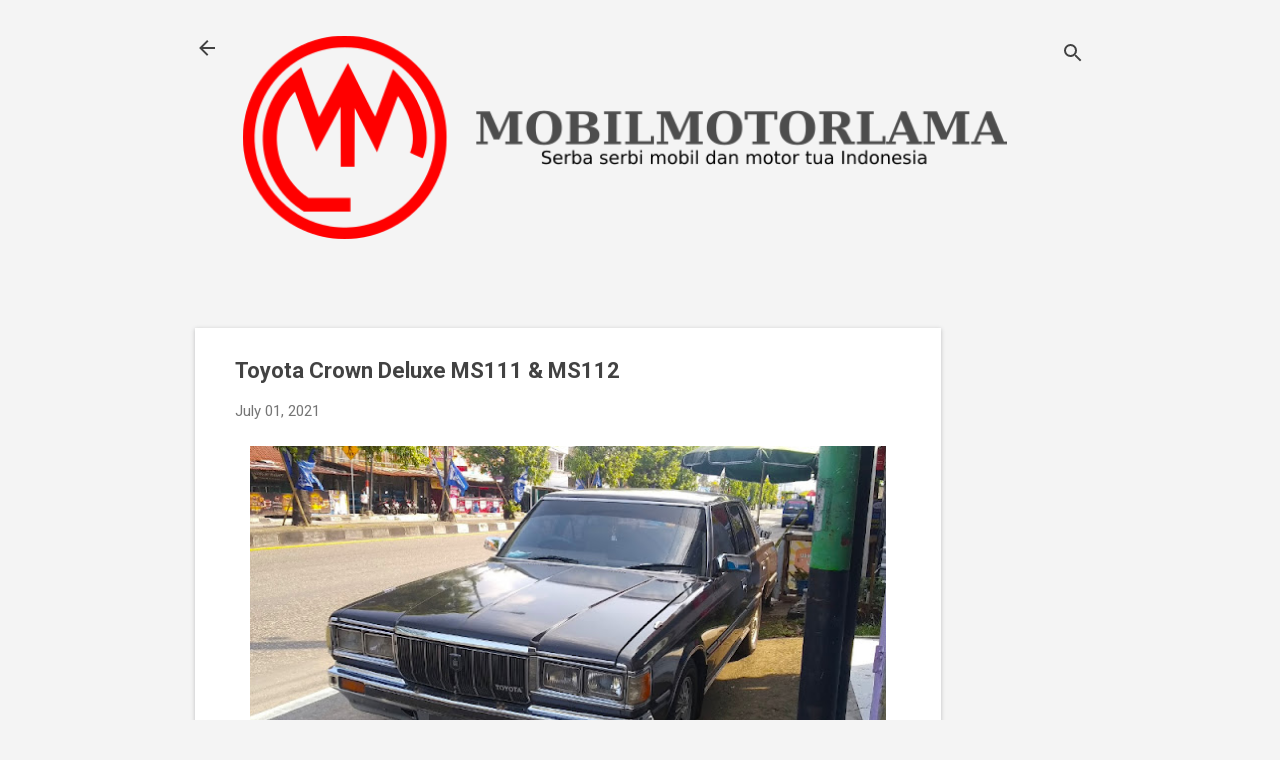

--- FILE ---
content_type: text/html; charset=utf-8
request_url: https://www.google.com/recaptcha/api2/aframe
body_size: 268
content:
<!DOCTYPE HTML><html><head><meta http-equiv="content-type" content="text/html; charset=UTF-8"></head><body><script nonce="jeeLGWqq9BADOiBwZmyvsg">/** Anti-fraud and anti-abuse applications only. See google.com/recaptcha */ try{var clients={'sodar':'https://pagead2.googlesyndication.com/pagead/sodar?'};window.addEventListener("message",function(a){try{if(a.source===window.parent){var b=JSON.parse(a.data);var c=clients[b['id']];if(c){var d=document.createElement('img');d.src=c+b['params']+'&rc='+(localStorage.getItem("rc::a")?sessionStorage.getItem("rc::b"):"");window.document.body.appendChild(d);sessionStorage.setItem("rc::e",parseInt(sessionStorage.getItem("rc::e")||0)+1);localStorage.setItem("rc::h",'1768641543632');}}}catch(b){}});window.parent.postMessage("_grecaptcha_ready", "*");}catch(b){}</script></body></html>

--- FILE ---
content_type: text/javascript; charset=UTF-8
request_url: https://www.mobilmotorlama.com/feeds/posts/default/-/80's?alt=json-in-script&callback=related_results_labels&max-results=3
body_size: 3440
content:
// API callback
related_results_labels({"version":"1.0","encoding":"UTF-8","feed":{"xmlns":"http://www.w3.org/2005/Atom","xmlns$openSearch":"http://a9.com/-/spec/opensearchrss/1.0/","xmlns$blogger":"http://schemas.google.com/blogger/2008","xmlns$georss":"http://www.georss.org/georss","xmlns$gd":"http://schemas.google.com/g/2005","xmlns$thr":"http://purl.org/syndication/thread/1.0","id":{"$t":"tag:blogger.com,1999:blog-5433098243602460898"},"updated":{"$t":"2026-01-16T09:54:29.794+07:00"},"category":[{"term":"Sedan"},{"term":"90's"},{"term":"2000's"},{"term":"80's"},{"term":"70's"},{"term":"60's"},{"term":"Minibus"},{"term":"Pick up"},{"term":"Hatchback"},{"term":"Toyota"},{"term":"50's"},{"term":"Jip"},{"term":"Honda"},{"term":"Sports"},{"term":"Suzuki"},{"term":"Spesial"},{"term":"Sepeda motor"},{"term":"Historis"},{"term":"Mitsubishi"},{"term":"Station Wagon"},{"term":"Underbone"},{"term":"Chevrolet"},{"term":"Daihatsu"},{"term":"Ford"},{"term":"Lain-lain"},{"term":"Mazda"},{"term":"Mercedes-Benz"},{"term":"Holden"},{"term":"Yamaha"},{"term":"40's"},{"term":"Nissan"},{"term":"Fiat"},{"term":"Peugeot"},{"term":"Datsun"},{"term":"Skuter"},{"term":"BMW"},{"term":"Truk"},{"term":"Isuzu"},{"term":"Kei Car"},{"term":"Militer"},{"term":"Trivia"},{"term":"Volkswagen"},{"term":"30's"},{"term":"Citroën"},{"term":"Jeep"},{"term":"Kawasaki"},{"term":"Konsep"},{"term":"Opel"},{"term":"Timor"},{"term":"Dodge"},{"term":"Hyundai"},{"term":"Kia"},{"term":"Modifikasi"},{"term":"Roda 3"},{"term":"Ute"},{"term":"Volvo"},{"term":"Limosin"},{"term":"Morris"},{"term":"Trail"},{"term":"Austin"},{"term":"Binter"},{"term":"City Car"},{"term":"SSangYong"},{"term":"Vespa"},{"term":"Chrysler"},{"term":"Double Cabin"},{"term":"Land Rover"},{"term":"Mobil Baru"},{"term":"Moped"},{"term":"Renault"},{"term":"Bimantara"},{"term":"DKW"},{"term":"Daewoo"},{"term":"GAZ"},{"term":"GMC"},{"term":"Marvia"},{"term":"Porsche"},{"term":"Proton"},{"term":"Vauxhall"},{"term":"van"},{"term":"Alfa Romeo"},{"term":"Audi"},{"term":"Cagiva"},{"term":"Coupe"},{"term":"Crossover"},{"term":"DeSoto"},{"term":"Geely"},{"term":"Harley-Davidson"},{"term":"Hillman"},{"term":"Lambretta"},{"term":"Lexus"},{"term":"Opini"},{"term":"Piaggio"},{"term":"Pontiac"},{"term":"Steyr Puch"},{"term":"Studebaker"},{"term":"Subaru"},{"term":"20's"},{"term":"BSA"},{"term":"Balap"},{"term":"Cara Membuat Mobil"},{"term":"Chery"},{"term":"Fargo"},{"term":"Hudson"},{"term":"Innocenti"},{"term":"International Harvester"},{"term":"Jaguar"},{"term":"Kanzen"},{"term":"Moskvitch"},{"term":"Nash"},{"term":"Plymouth"},{"term":"Samsung"},{"term":"Simca"},{"term":"Skoda"},{"term":"Tata"},{"term":"Traveling"},{"term":"Zündapp"}],"title":{"type":"text","$t":"Mobil Motor Lama"},"subtitle":{"type":"html","$t":"Serba Serbi Mobil dan Motor tua Indonesia"},"link":[{"rel":"http://schemas.google.com/g/2005#feed","type":"application/atom+xml","href":"https:\/\/www.mobilmotorlama.com\/feeds\/posts\/default"},{"rel":"self","type":"application/atom+xml","href":"https:\/\/www.blogger.com\/feeds\/5433098243602460898\/posts\/default\/-\/80%27s?alt=json-in-script\u0026max-results=3"},{"rel":"alternate","type":"text/html","href":"https:\/\/www.mobilmotorlama.com\/search\/label\/80%27s"},{"rel":"hub","href":"http://pubsubhubbub.appspot.com/"},{"rel":"next","type":"application/atom+xml","href":"https:\/\/www.blogger.com\/feeds\/5433098243602460898\/posts\/default\/-\/80%27s\/-\/80%27s?alt=json-in-script\u0026start-index=4\u0026max-results=3"}],"author":[{"name":{"$t":"Charis Alfan"},"uri":{"$t":"http:\/\/www.blogger.com\/profile\/14534654770495583934"},"email":{"$t":"noreply@blogger.com"},"gd$image":{"rel":"http://schemas.google.com/g/2005#thumbnail","width":"32","height":"32","src":"\/\/blogger.googleusercontent.com\/img\/b\/R29vZ2xl\/AVvXsEhSlBH_S4SDNaq3n_p8rF739NyXAf5MjoaQbsbBDLZ_suSYAuVzUZgXeoGRbZ8P06ooOAvtMfQ1vMYU2ioxdOhF2TMDuHFCyqU80z9uDuyRbBRV9FzZBNx95oQZURfSc_4\/s220\/g3271.png"}}],"generator":{"version":"7.00","uri":"http://www.blogger.com","$t":"Blogger"},"openSearch$totalResults":{"$t":"159"},"openSearch$startIndex":{"$t":"1"},"openSearch$itemsPerPage":{"$t":"3"},"entry":[{"id":{"$t":"tag:blogger.com,1999:blog-5433098243602460898.post-8592065539397101113"},"published":{"$t":"2025-10-04T04:24:00.000+07:00"},"updated":{"$t":"2025-10-04T04:24:10.619+07:00"},"category":[{"scheme":"http://www.blogger.com/atom/ns#","term":"80's"},{"scheme":"http://www.blogger.com/atom/ns#","term":"90's"},{"scheme":"http://www.blogger.com/atom/ns#","term":"Lexus"},{"scheme":"http://www.blogger.com/atom/ns#","term":"Sedan"},{"scheme":"http://www.blogger.com/atom/ns#","term":"Toyota"}],"title":{"type":"text","$t":"Lexus LS400 UCF10"},"content":{"type":"html","$t":"\u003Cp\u003E\u003C\/p\u003E\u003Cdiv class=\"separator\" style=\"clear: both; text-align: center;\"\u003E\u003Ca href=\"https:\/\/blogger.googleusercontent.com\/img\/b\/R29vZ2xl\/AVvXsEiSy-O2BxSTVM-BXTGF_ZPj5GEdCTj8Px9a_3KNH1oexlIS9WcEFznmkzm7-K1RxB7_m2K6MND5Gus-08Ytmmbhgj9DzUoMl-6NJnUCsbjx-oWRnjT6RUpgGA7d9dLsfwjUrlFomvPGRbRnsXMXtLFSp4lQuCSeApvMNV28_qyIReMy38bex1UEZ3F18DA\/s800\/lexus%20ls400%20pertama.jpg\" imageanchor=\"1\" style=\"margin-left: 1em; margin-right: 1em;\"\u003E\u003Cimg alt=\"Lexus LS400 UCF10 Indonesia\" border=\"0\" data-original-height=\"450\" data-original-width=\"800\" height=\"360\" src=\"https:\/\/blogger.googleusercontent.com\/img\/b\/R29vZ2xl\/AVvXsEiSy-O2BxSTVM-BXTGF_ZPj5GEdCTj8Px9a_3KNH1oexlIS9WcEFznmkzm7-K1RxB7_m2K6MND5Gus-08Ytmmbhgj9DzUoMl-6NJnUCsbjx-oWRnjT6RUpgGA7d9dLsfwjUrlFomvPGRbRnsXMXtLFSp4lQuCSeApvMNV28_qyIReMy38bex1UEZ3F18DA\/w640-h360\/lexus%20ls400%20pertama.jpg\" title=\"Lexus LS400 UCF10 Indonesia\" width=\"640\"\u003E\u003C\/a\u003E\u003C\/div\u003E\u003Cbr\u003EPada tahun 1983, Toyota memulai project pengembangan mobil baru yang diberi kode nama \u0026quot;Project F1\u0026quot;.  Tujuannya, untuk membuat mobil mewah yang bisa bersaing dengan apa yang ditawarkan Mercedes-Benz S-Class, BMW seri 7, Jaguar XJ sampai Cadillac DeVille. Demi mewujudkannya. Toyota tidak membatasi engineernya untuk berkreasi menciptakan mobil baru tersebut. Akhirnya pada tahun 1989 dengan bantuan 1400 insinyur, 60 desainer, 2300 teknisi menghasilkan 450 unit mobil prototype, 900 unit prototype mesin dalam waktu 6 tahun dan memakan biaya 1 milyar dollar Amerika saat itu, tercipta Lexus LS400 alias Toyota Celsior XF10.\u003Cp\u003E\u003C\/p\u003E\u003Cp\u003E\u003Cspan\u003E\u003C\/span\u003E\u003C\/p\u003E\u003Ca href=\"https:\/\/www.mobilmotorlama.com\/2025\/10\/lexus-ls400-ucf10.html#more\"\u003EBaca Lebih Lanjut... »\u003C\/a\u003E"},"link":[{"rel":"replies","type":"application/atom+xml","href":"https:\/\/www.mobilmotorlama.com\/feeds\/8592065539397101113\/comments\/default","title":"Post Comments"},{"rel":"replies","type":"text/html","href":"https:\/\/www.mobilmotorlama.com\/2025\/10\/lexus-ls400-ucf10.html#comment-form","title":"0 Comments"},{"rel":"edit","type":"application/atom+xml","href":"https:\/\/www.blogger.com\/feeds\/5433098243602460898\/posts\/default\/8592065539397101113"},{"rel":"self","type":"application/atom+xml","href":"https:\/\/www.blogger.com\/feeds\/5433098243602460898\/posts\/default\/8592065539397101113"},{"rel":"alternate","type":"text/html","href":"https:\/\/www.mobilmotorlama.com\/2025\/10\/lexus-ls400-ucf10.html","title":"Lexus LS400 UCF10"}],"author":[{"name":{"$t":"Charis Alfan"},"uri":{"$t":"http:\/\/www.blogger.com\/profile\/14534654770495583934"},"email":{"$t":"noreply@blogger.com"},"gd$image":{"rel":"http://schemas.google.com/g/2005#thumbnail","width":"32","height":"32","src":"\/\/blogger.googleusercontent.com\/img\/b\/R29vZ2xl\/AVvXsEhSlBH_S4SDNaq3n_p8rF739NyXAf5MjoaQbsbBDLZ_suSYAuVzUZgXeoGRbZ8P06ooOAvtMfQ1vMYU2ioxdOhF2TMDuHFCyqU80z9uDuyRbBRV9FzZBNx95oQZURfSc_4\/s220\/g3271.png"}}],"media$thumbnail":{"xmlns$media":"http://search.yahoo.com/mrss/","url":"https:\/\/blogger.googleusercontent.com\/img\/b\/R29vZ2xl\/AVvXsEiSy-O2BxSTVM-BXTGF_ZPj5GEdCTj8Px9a_3KNH1oexlIS9WcEFznmkzm7-K1RxB7_m2K6MND5Gus-08Ytmmbhgj9DzUoMl-6NJnUCsbjx-oWRnjT6RUpgGA7d9dLsfwjUrlFomvPGRbRnsXMXtLFSp4lQuCSeApvMNV28_qyIReMy38bex1UEZ3F18DA\/s72-w640-h360-c\/lexus%20ls400%20pertama.jpg","height":"72","width":"72"},"thr$total":{"$t":"0"}},{"id":{"$t":"tag:blogger.com,1999:blog-5433098243602460898.post-4283595703950962148"},"published":{"$t":"2025-09-29T10:37:00.003+07:00"},"updated":{"$t":"2025-09-29T10:37:39.289+07:00"},"category":[{"scheme":"http://www.blogger.com/atom/ns#","term":"80's"},{"scheme":"http://www.blogger.com/atom/ns#","term":"Sepeda motor"},{"scheme":"http://www.blogger.com/atom/ns#","term":"Yamaha"}],"title":{"type":"text","$t":"Yamaha RX-K"},"content":{"type":"html","$t":"\u003Cp\u003E\u003C\/p\u003E\u003Cdiv class=\"separator\" style=\"clear: both; text-align: center;\"\u003E\u003Ca href=\"https:\/\/blogger.googleusercontent.com\/img\/b\/R29vZ2xl\/AVvXsEgdWk9-j8OCNjlbEM0ZM_X2rKRNuw5uMYeMncX0rSfN1znNAMRQKGA0_5XbV-DuqoS3gbuSXS7JnPWOqyTsVFMZEGckYDCTZarBU4mEx46MY2cFGxCjN30bOFZnfdjilzyMhaDSDkCS5hWFrvkBvLpWrWVlkDloLX_fwC_zNZJl9Lnu2pcF-Qqw06phHt4\/s800\/Yamaha%20rx%20k.jpg\" imageanchor=\"1\" style=\"margin-left: 1em; margin-right: 1em;\"\u003E\u003Cimg alt=\"Yamaha RX-K\" border=\"0\" data-original-height=\"450\" data-original-width=\"800\" height=\"360\" src=\"https:\/\/blogger.googleusercontent.com\/img\/b\/R29vZ2xl\/AVvXsEgdWk9-j8OCNjlbEM0ZM_X2rKRNuw5uMYeMncX0rSfN1znNAMRQKGA0_5XbV-DuqoS3gbuSXS7JnPWOqyTsVFMZEGckYDCTZarBU4mEx46MY2cFGxCjN30bOFZnfdjilzyMhaDSDkCS5hWFrvkBvLpWrWVlkDloLX_fwC_zNZJl9Lnu2pcF-Qqw06phHt4\/w640-h360\/Yamaha%20rx%20k.jpg\" title=\"Yamaha RX-K\" width=\"640\"\u003E\u003C\/a\u003E\u003C\/div\u003E\u003Cbr\u003EMelanjutkan generasi Yamaha RX125 1 silinder, pada tahun 1980 Yamaha Motor Indonesia mulai memperkenalkan generasi baru pengganti RX125 dengan Yamaha RX-K. Motor ini diposisikan sebagai motor Yamaha yang lebih mewah menemani Yamaha RX-S yang lebih murah. Kelak Yamaha RX-K ini berevolusi menjadi Yamaha RX-King.\u003Cp\u003E\u003C\/p\u003E\u003Cp\u003E\u003Cspan\u003E\u003C\/span\u003E\u003C\/p\u003E\u003Ca href=\"https:\/\/www.mobilmotorlama.com\/2025\/09\/yamaha-rx-k.html#more\"\u003EBaca Lebih Lanjut... »\u003C\/a\u003E"},"link":[{"rel":"replies","type":"application/atom+xml","href":"https:\/\/www.mobilmotorlama.com\/feeds\/4283595703950962148\/comments\/default","title":"Post Comments"},{"rel":"replies","type":"text/html","href":"https:\/\/www.mobilmotorlama.com\/2025\/09\/yamaha-rx-k.html#comment-form","title":"0 Comments"},{"rel":"edit","type":"application/atom+xml","href":"https:\/\/www.blogger.com\/feeds\/5433098243602460898\/posts\/default\/4283595703950962148"},{"rel":"self","type":"application/atom+xml","href":"https:\/\/www.blogger.com\/feeds\/5433098243602460898\/posts\/default\/4283595703950962148"},{"rel":"alternate","type":"text/html","href":"https:\/\/www.mobilmotorlama.com\/2025\/09\/yamaha-rx-k.html","title":"Yamaha RX-K"}],"author":[{"name":{"$t":"Charis Alfan"},"uri":{"$t":"http:\/\/www.blogger.com\/profile\/14534654770495583934"},"email":{"$t":"noreply@blogger.com"},"gd$image":{"rel":"http://schemas.google.com/g/2005#thumbnail","width":"32","height":"32","src":"\/\/blogger.googleusercontent.com\/img\/b\/R29vZ2xl\/AVvXsEhSlBH_S4SDNaq3n_p8rF739NyXAf5MjoaQbsbBDLZ_suSYAuVzUZgXeoGRbZ8P06ooOAvtMfQ1vMYU2ioxdOhF2TMDuHFCyqU80z9uDuyRbBRV9FzZBNx95oQZURfSc_4\/s220\/g3271.png"}}],"media$thumbnail":{"xmlns$media":"http://search.yahoo.com/mrss/","url":"https:\/\/blogger.googleusercontent.com\/img\/b\/R29vZ2xl\/AVvXsEgdWk9-j8OCNjlbEM0ZM_X2rKRNuw5uMYeMncX0rSfN1znNAMRQKGA0_5XbV-DuqoS3gbuSXS7JnPWOqyTsVFMZEGckYDCTZarBU4mEx46MY2cFGxCjN30bOFZnfdjilzyMhaDSDkCS5hWFrvkBvLpWrWVlkDloLX_fwC_zNZJl9Lnu2pcF-Qqw06phHt4\/s72-w640-h360-c\/Yamaha%20rx%20k.jpg","height":"72","width":"72"},"thr$total":{"$t":"0"}},{"id":{"$t":"tag:blogger.com,1999:blog-5433098243602460898.post-5661174431362847156"},"published":{"$t":"2025-08-21T14:33:00.003+07:00"},"updated":{"$t":"2025-08-21T14:33:43.349+07:00"},"category":[{"scheme":"http://www.blogger.com/atom/ns#","term":"80's"},{"scheme":"http://www.blogger.com/atom/ns#","term":"Mitsubishi"},{"scheme":"http://www.blogger.com/atom/ns#","term":"Sedan"}],"title":{"type":"text","$t":"Mitsubishi Galant Sigma A160"},"content":{"type":"html","$t":"\u003Cp\u003E\u003C\/p\u003E\u003Cdiv class=\"separator\" style=\"clear: both; text-align: center;\"\u003E\u003Ca href=\"https:\/\/blogger.googleusercontent.com\/img\/b\/R29vZ2xl\/AVvXsEi-EULSJa5hZFbF_-onAgfoqhH19NFh8RD8uq7yH0Wk8XU4AS1O-B7uilU-s4a9KYaozHTnRZv8dxu1Q2_r5Xg5teoFTi17VCbX_T9ddgKfNJVvS9TNTXfxeXqY-V9LYTmaLPyAWgkh9vIctZMp_XW54kQwrTutMeubaMPJUWITU65VYE3jej6eaj6RjYY\/s800\/galant%20sigma%20gen%202.jpg\" imageanchor=\"1\" style=\"margin-left: 1em; margin-right: 1em;\"\u003E\u003Cimg alt=\"Mitsubishi Galant Sigma gen 2\" border=\"0\" data-original-height=\"450\" data-original-width=\"800\" height=\"360\" src=\"https:\/\/blogger.googleusercontent.com\/img\/b\/R29vZ2xl\/AVvXsEi-EULSJa5hZFbF_-onAgfoqhH19NFh8RD8uq7yH0Wk8XU4AS1O-B7uilU-s4a9KYaozHTnRZv8dxu1Q2_r5Xg5teoFTi17VCbX_T9ddgKfNJVvS9TNTXfxeXqY-V9LYTmaLPyAWgkh9vIctZMp_XW54kQwrTutMeubaMPJUWITU65VYE3jej6eaj6RjYY\/w640-h360\/galant%20sigma%20gen%202.jpg\" title=\"Mitsubishi Galant Sigma gen 2\" width=\"640\"\u003E\u003C\/a\u003E\u003C\/div\u003E\u003Cbr\u003EAda pepatah \u0026quot;\u003Cspan data-huuid=\"13843606917064749016\"\u003E\u003Cspan\u003Eif it ain\u0026#39;t broke, don\u0026#39;t fix it\u0026quot; yang artinya kalau sesuatu tidak rusak, tidak usah diperbaiki. Mitsubishi mungkin sangat terinspirasi dengan istilah ini sehingga pada tahun 1980, Mitsubishi Galant memasuki generasi keempat yang mana secara garis besar desainnya tidak jauh berbeda dengan \u003Ca href=\"https:\/\/www.mobilmotorlama.com\/2016\/04\/mitsubishi-galant-sigma-a121-a131.html\" target=\"_blank\"\u003EGalant Sigma generasi sebelumnya\u003C\/a\u003E meskipun secara garis besar termasuk ukurannya berbeda jauh. Galant Sigma yang menjadi generasi 4 dari lini Mitsubishi Galant ini pertama hadir di Indonesia pada tahun 1981 dengan kode sasis A160.\u003C\/span\u003E\u003C\/span\u003E\u003Cp\u003E\u003C\/p\u003E\u003Cp\u003E\u003Cspan data-huuid=\"13843606917064749016\"\u003E\u003Cspan\u003E\u003Cspan\u003E\u003C\/span\u003E\u003C\/span\u003E\u003C\/span\u003E\u003C\/p\u003E\u003Ca href=\"https:\/\/www.mobilmotorlama.com\/2025\/08\/mitsubishi-galant-sigma-a160.html#more\"\u003EBaca Lebih Lanjut... »\u003C\/a\u003E"},"link":[{"rel":"replies","type":"application/atom+xml","href":"https:\/\/www.mobilmotorlama.com\/feeds\/5661174431362847156\/comments\/default","title":"Post Comments"},{"rel":"replies","type":"text/html","href":"https:\/\/www.mobilmotorlama.com\/2025\/08\/mitsubishi-galant-sigma-a160.html#comment-form","title":"0 Comments"},{"rel":"edit","type":"application/atom+xml","href":"https:\/\/www.blogger.com\/feeds\/5433098243602460898\/posts\/default\/5661174431362847156"},{"rel":"self","type":"application/atom+xml","href":"https:\/\/www.blogger.com\/feeds\/5433098243602460898\/posts\/default\/5661174431362847156"},{"rel":"alternate","type":"text/html","href":"https:\/\/www.mobilmotorlama.com\/2025\/08\/mitsubishi-galant-sigma-a160.html","title":"Mitsubishi Galant Sigma A160"}],"author":[{"name":{"$t":"Charis Alfan"},"uri":{"$t":"http:\/\/www.blogger.com\/profile\/14534654770495583934"},"email":{"$t":"noreply@blogger.com"},"gd$image":{"rel":"http://schemas.google.com/g/2005#thumbnail","width":"32","height":"32","src":"\/\/blogger.googleusercontent.com\/img\/b\/R29vZ2xl\/AVvXsEhSlBH_S4SDNaq3n_p8rF739NyXAf5MjoaQbsbBDLZ_suSYAuVzUZgXeoGRbZ8P06ooOAvtMfQ1vMYU2ioxdOhF2TMDuHFCyqU80z9uDuyRbBRV9FzZBNx95oQZURfSc_4\/s220\/g3271.png"}}],"media$thumbnail":{"xmlns$media":"http://search.yahoo.com/mrss/","url":"https:\/\/blogger.googleusercontent.com\/img\/b\/R29vZ2xl\/AVvXsEi-EULSJa5hZFbF_-onAgfoqhH19NFh8RD8uq7yH0Wk8XU4AS1O-B7uilU-s4a9KYaozHTnRZv8dxu1Q2_r5Xg5teoFTi17VCbX_T9ddgKfNJVvS9TNTXfxeXqY-V9LYTmaLPyAWgkh9vIctZMp_XW54kQwrTutMeubaMPJUWITU65VYE3jej6eaj6RjYY\/s72-w640-h360-c\/galant%20sigma%20gen%202.jpg","height":"72","width":"72"},"thr$total":{"$t":"0"}}]}});

--- FILE ---
content_type: text/javascript; charset=UTF-8
request_url: https://www.mobilmotorlama.com/feeds/posts/default/-/Toyota?alt=json-in-script&callback=related_results_labels&max-results=3
body_size: 3531
content:
// API callback
related_results_labels({"version":"1.0","encoding":"UTF-8","feed":{"xmlns":"http://www.w3.org/2005/Atom","xmlns$openSearch":"http://a9.com/-/spec/opensearchrss/1.0/","xmlns$blogger":"http://schemas.google.com/blogger/2008","xmlns$georss":"http://www.georss.org/georss","xmlns$gd":"http://schemas.google.com/g/2005","xmlns$thr":"http://purl.org/syndication/thread/1.0","id":{"$t":"tag:blogger.com,1999:blog-5433098243602460898"},"updated":{"$t":"2026-01-16T09:54:29.794+07:00"},"category":[{"term":"Sedan"},{"term":"90's"},{"term":"2000's"},{"term":"80's"},{"term":"70's"},{"term":"60's"},{"term":"Minibus"},{"term":"Pick up"},{"term":"Hatchback"},{"term":"Toyota"},{"term":"50's"},{"term":"Jip"},{"term":"Honda"},{"term":"Sports"},{"term":"Suzuki"},{"term":"Spesial"},{"term":"Sepeda motor"},{"term":"Historis"},{"term":"Mitsubishi"},{"term":"Station Wagon"},{"term":"Underbone"},{"term":"Chevrolet"},{"term":"Daihatsu"},{"term":"Ford"},{"term":"Lain-lain"},{"term":"Mazda"},{"term":"Mercedes-Benz"},{"term":"Holden"},{"term":"Yamaha"},{"term":"40's"},{"term":"Nissan"},{"term":"Fiat"},{"term":"Peugeot"},{"term":"Datsun"},{"term":"Skuter"},{"term":"BMW"},{"term":"Truk"},{"term":"Isuzu"},{"term":"Kei Car"},{"term":"Militer"},{"term":"Trivia"},{"term":"Volkswagen"},{"term":"30's"},{"term":"Citroën"},{"term":"Jeep"},{"term":"Kawasaki"},{"term":"Konsep"},{"term":"Opel"},{"term":"Timor"},{"term":"Dodge"},{"term":"Hyundai"},{"term":"Kia"},{"term":"Modifikasi"},{"term":"Roda 3"},{"term":"Ute"},{"term":"Volvo"},{"term":"Limosin"},{"term":"Morris"},{"term":"Trail"},{"term":"Austin"},{"term":"Binter"},{"term":"City Car"},{"term":"SSangYong"},{"term":"Vespa"},{"term":"Chrysler"},{"term":"Double Cabin"},{"term":"Land Rover"},{"term":"Mobil Baru"},{"term":"Moped"},{"term":"Renault"},{"term":"Bimantara"},{"term":"DKW"},{"term":"Daewoo"},{"term":"GAZ"},{"term":"GMC"},{"term":"Marvia"},{"term":"Porsche"},{"term":"Proton"},{"term":"Vauxhall"},{"term":"van"},{"term":"Alfa Romeo"},{"term":"Audi"},{"term":"Cagiva"},{"term":"Coupe"},{"term":"Crossover"},{"term":"DeSoto"},{"term":"Geely"},{"term":"Harley-Davidson"},{"term":"Hillman"},{"term":"Lambretta"},{"term":"Lexus"},{"term":"Opini"},{"term":"Piaggio"},{"term":"Pontiac"},{"term":"Steyr Puch"},{"term":"Studebaker"},{"term":"Subaru"},{"term":"20's"},{"term":"BSA"},{"term":"Balap"},{"term":"Cara Membuat Mobil"},{"term":"Chery"},{"term":"Fargo"},{"term":"Hudson"},{"term":"Innocenti"},{"term":"International Harvester"},{"term":"Jaguar"},{"term":"Kanzen"},{"term":"Moskvitch"},{"term":"Nash"},{"term":"Plymouth"},{"term":"Samsung"},{"term":"Simca"},{"term":"Skoda"},{"term":"Tata"},{"term":"Traveling"},{"term":"Zündapp"}],"title":{"type":"text","$t":"Mobil Motor Lama"},"subtitle":{"type":"html","$t":"Serba Serbi Mobil dan Motor tua Indonesia"},"link":[{"rel":"http://schemas.google.com/g/2005#feed","type":"application/atom+xml","href":"https:\/\/www.mobilmotorlama.com\/feeds\/posts\/default"},{"rel":"self","type":"application/atom+xml","href":"https:\/\/www.blogger.com\/feeds\/5433098243602460898\/posts\/default\/-\/Toyota?alt=json-in-script\u0026max-results=3"},{"rel":"alternate","type":"text/html","href":"https:\/\/www.mobilmotorlama.com\/search\/label\/Toyota"},{"rel":"hub","href":"http://pubsubhubbub.appspot.com/"},{"rel":"next","type":"application/atom+xml","href":"https:\/\/www.blogger.com\/feeds\/5433098243602460898\/posts\/default\/-\/Toyota\/-\/Toyota?alt=json-in-script\u0026start-index=4\u0026max-results=3"}],"author":[{"name":{"$t":"Charis Alfan"},"uri":{"$t":"http:\/\/www.blogger.com\/profile\/14534654770495583934"},"email":{"$t":"noreply@blogger.com"},"gd$image":{"rel":"http://schemas.google.com/g/2005#thumbnail","width":"32","height":"32","src":"\/\/blogger.googleusercontent.com\/img\/b\/R29vZ2xl\/AVvXsEhSlBH_S4SDNaq3n_p8rF739NyXAf5MjoaQbsbBDLZ_suSYAuVzUZgXeoGRbZ8P06ooOAvtMfQ1vMYU2ioxdOhF2TMDuHFCyqU80z9uDuyRbBRV9FzZBNx95oQZURfSc_4\/s220\/g3271.png"}}],"generator":{"version":"7.00","uri":"http://www.blogger.com","$t":"Blogger"},"openSearch$totalResults":{"$t":"62"},"openSearch$startIndex":{"$t":"1"},"openSearch$itemsPerPage":{"$t":"3"},"entry":[{"id":{"$t":"tag:blogger.com,1999:blog-5433098243602460898.post-2021455793131581142"},"published":{"$t":"2025-12-17T22:16:00.001+07:00"},"updated":{"$t":"2025-12-17T22:16:14.368+07:00"},"category":[{"scheme":"http://www.blogger.com/atom/ns#","term":"60's"},{"scheme":"http://www.blogger.com/atom/ns#","term":"Sports"},{"scheme":"http://www.blogger.com/atom/ns#","term":"Toyota"}],"title":{"type":"text","$t":"Toyota 2000GT MF10"},"content":{"type":"html","$t":"\u003Cp\u003E\u003C\/p\u003E\u003Cdiv class=\"separator\" style=\"clear: both; text-align: center;\"\u003E\u003Ca href=\"https:\/\/blogger.googleusercontent.com\/img\/b\/R29vZ2xl\/AVvXsEghfyg3Az2NclifMyIwp8aU-9DV-NcyEUtEEUReTgs4Nm9CzZad-qgmYinIZIt6ysMdiKMr8FPVuQ0BB__Wp1Y_3Te1DV-ZdXfFHIlnxtJn147mr6Ywzb_wsNuMvqrHy7YRds-zd6lZakNxzXsbaapbacvB__wCD6n2ePlO1tL61_1o-EzkUuBPVVc4_UA\/s800\/toyota%202000gt%20tuksedo%20studio%20depan.jpg\" imageanchor=\"1\" style=\"margin-left: 1em; margin-right: 1em;\"\u003E\u003Cimg alt=\"Toyota 2000GT MF10 depan\" border=\"0\" data-original-height=\"450\" data-original-width=\"800\" height=\"360\" src=\"https:\/\/blogger.googleusercontent.com\/img\/b\/R29vZ2xl\/AVvXsEghfyg3Az2NclifMyIwp8aU-9DV-NcyEUtEEUReTgs4Nm9CzZad-qgmYinIZIt6ysMdiKMr8FPVuQ0BB__Wp1Y_3Te1DV-ZdXfFHIlnxtJn147mr6Ywzb_wsNuMvqrHy7YRds-zd6lZakNxzXsbaapbacvB__wCD6n2ePlO1tL61_1o-EzkUuBPVVc4_UA\/w640-h360\/toyota%202000gt%20tuksedo%20studio%20depan.jpg\" title=\"Toyota 2000GT MF10 depan\" width=\"640\"\u003E\u003C\/a\u003E\u003C\/div\u003E\u003Cbr\u003ESaat ini Toyota dikenal sebagai pembuat mobil palugada (apa lu mau gua ada) mulai dari mobil perkotaan ekonomis seperti Toyota Agya sampai mobil sport seperti Toyota Supra. Mobil sport Toyota juga memiliki nama dengan reputasinya yang cukup bagus baik di sirkuit maupun jalanan. Meski begitu, pada tahun 60an Toyota masih bukan siapa-siapa. Untuk mendongkrak image perusahaan, Toyota kemudian bekerja sama dengan Yamaha untuk membangun supercar pertama mereka dengan Toyota 2000GT.\u003Cp\u003E\u003C\/p\u003E\u003Cp\u003E\u003Cspan\u003E\u003C\/span\u003E\u003C\/p\u003E\u003Ca href=\"https:\/\/www.mobilmotorlama.com\/2025\/12\/toyota-2000gt-mf10.html#more\"\u003EBaca Lebih Lanjut... »\u003C\/a\u003E"},"link":[{"rel":"replies","type":"application/atom+xml","href":"https:\/\/www.mobilmotorlama.com\/feeds\/2021455793131581142\/comments\/default","title":"Post Comments"},{"rel":"replies","type":"text/html","href":"https:\/\/www.mobilmotorlama.com\/2025\/12\/toyota-2000gt-mf10.html#comment-form","title":"0 Comments"},{"rel":"edit","type":"application/atom+xml","href":"https:\/\/www.blogger.com\/feeds\/5433098243602460898\/posts\/default\/2021455793131581142"},{"rel":"self","type":"application/atom+xml","href":"https:\/\/www.blogger.com\/feeds\/5433098243602460898\/posts\/default\/2021455793131581142"},{"rel":"alternate","type":"text/html","href":"https:\/\/www.mobilmotorlama.com\/2025\/12\/toyota-2000gt-mf10.html","title":"Toyota 2000GT MF10"}],"author":[{"name":{"$t":"Charis Alfan"},"uri":{"$t":"http:\/\/www.blogger.com\/profile\/14534654770495583934"},"email":{"$t":"noreply@blogger.com"},"gd$image":{"rel":"http://schemas.google.com/g/2005#thumbnail","width":"32","height":"32","src":"\/\/blogger.googleusercontent.com\/img\/b\/R29vZ2xl\/AVvXsEhSlBH_S4SDNaq3n_p8rF739NyXAf5MjoaQbsbBDLZ_suSYAuVzUZgXeoGRbZ8P06ooOAvtMfQ1vMYU2ioxdOhF2TMDuHFCyqU80z9uDuyRbBRV9FzZBNx95oQZURfSc_4\/s220\/g3271.png"}}],"media$thumbnail":{"xmlns$media":"http://search.yahoo.com/mrss/","url":"https:\/\/blogger.googleusercontent.com\/img\/b\/R29vZ2xl\/AVvXsEghfyg3Az2NclifMyIwp8aU-9DV-NcyEUtEEUReTgs4Nm9CzZad-qgmYinIZIt6ysMdiKMr8FPVuQ0BB__Wp1Y_3Te1DV-ZdXfFHIlnxtJn147mr6Ywzb_wsNuMvqrHy7YRds-zd6lZakNxzXsbaapbacvB__wCD6n2ePlO1tL61_1o-EzkUuBPVVc4_UA\/s72-w640-h360-c\/toyota%202000gt%20tuksedo%20studio%20depan.jpg","height":"72","width":"72"},"thr$total":{"$t":"0"}},{"id":{"$t":"tag:blogger.com,1999:blog-5433098243602460898.post-8592065539397101113"},"published":{"$t":"2025-10-04T04:24:00.000+07:00"},"updated":{"$t":"2025-10-04T04:24:10.619+07:00"},"category":[{"scheme":"http://www.blogger.com/atom/ns#","term":"80's"},{"scheme":"http://www.blogger.com/atom/ns#","term":"90's"},{"scheme":"http://www.blogger.com/atom/ns#","term":"Lexus"},{"scheme":"http://www.blogger.com/atom/ns#","term":"Sedan"},{"scheme":"http://www.blogger.com/atom/ns#","term":"Toyota"}],"title":{"type":"text","$t":"Lexus LS400 UCF10"},"content":{"type":"html","$t":"\u003Cp\u003E\u003C\/p\u003E\u003Cdiv class=\"separator\" style=\"clear: both; text-align: center;\"\u003E\u003Ca href=\"https:\/\/blogger.googleusercontent.com\/img\/b\/R29vZ2xl\/AVvXsEiSy-O2BxSTVM-BXTGF_ZPj5GEdCTj8Px9a_3KNH1oexlIS9WcEFznmkzm7-K1RxB7_m2K6MND5Gus-08Ytmmbhgj9DzUoMl-6NJnUCsbjx-oWRnjT6RUpgGA7d9dLsfwjUrlFomvPGRbRnsXMXtLFSp4lQuCSeApvMNV28_qyIReMy38bex1UEZ3F18DA\/s800\/lexus%20ls400%20pertama.jpg\" imageanchor=\"1\" style=\"margin-left: 1em; margin-right: 1em;\"\u003E\u003Cimg alt=\"Lexus LS400 UCF10 Indonesia\" border=\"0\" data-original-height=\"450\" data-original-width=\"800\" height=\"360\" src=\"https:\/\/blogger.googleusercontent.com\/img\/b\/R29vZ2xl\/AVvXsEiSy-O2BxSTVM-BXTGF_ZPj5GEdCTj8Px9a_3KNH1oexlIS9WcEFznmkzm7-K1RxB7_m2K6MND5Gus-08Ytmmbhgj9DzUoMl-6NJnUCsbjx-oWRnjT6RUpgGA7d9dLsfwjUrlFomvPGRbRnsXMXtLFSp4lQuCSeApvMNV28_qyIReMy38bex1UEZ3F18DA\/w640-h360\/lexus%20ls400%20pertama.jpg\" title=\"Lexus LS400 UCF10 Indonesia\" width=\"640\"\u003E\u003C\/a\u003E\u003C\/div\u003E\u003Cbr\u003EPada tahun 1983, Toyota memulai project pengembangan mobil baru yang diberi kode nama \u0026quot;Project F1\u0026quot;.  Tujuannya, untuk membuat mobil mewah yang bisa bersaing dengan apa yang ditawarkan Mercedes-Benz S-Class, BMW seri 7, Jaguar XJ sampai Cadillac DeVille. Demi mewujudkannya. Toyota tidak membatasi engineernya untuk berkreasi menciptakan mobil baru tersebut. Akhirnya pada tahun 1989 dengan bantuan 1400 insinyur, 60 desainer, 2300 teknisi menghasilkan 450 unit mobil prototype, 900 unit prototype mesin dalam waktu 6 tahun dan memakan biaya 1 milyar dollar Amerika saat itu, tercipta Lexus LS400 alias Toyota Celsior XF10.\u003Cp\u003E\u003C\/p\u003E\u003Cp\u003E\u003Cspan\u003E\u003C\/span\u003E\u003C\/p\u003E\u003Ca href=\"https:\/\/www.mobilmotorlama.com\/2025\/10\/lexus-ls400-ucf10.html#more\"\u003EBaca Lebih Lanjut... »\u003C\/a\u003E"},"link":[{"rel":"replies","type":"application/atom+xml","href":"https:\/\/www.mobilmotorlama.com\/feeds\/8592065539397101113\/comments\/default","title":"Post Comments"},{"rel":"replies","type":"text/html","href":"https:\/\/www.mobilmotorlama.com\/2025\/10\/lexus-ls400-ucf10.html#comment-form","title":"0 Comments"},{"rel":"edit","type":"application/atom+xml","href":"https:\/\/www.blogger.com\/feeds\/5433098243602460898\/posts\/default\/8592065539397101113"},{"rel":"self","type":"application/atom+xml","href":"https:\/\/www.blogger.com\/feeds\/5433098243602460898\/posts\/default\/8592065539397101113"},{"rel":"alternate","type":"text/html","href":"https:\/\/www.mobilmotorlama.com\/2025\/10\/lexus-ls400-ucf10.html","title":"Lexus LS400 UCF10"}],"author":[{"name":{"$t":"Charis Alfan"},"uri":{"$t":"http:\/\/www.blogger.com\/profile\/14534654770495583934"},"email":{"$t":"noreply@blogger.com"},"gd$image":{"rel":"http://schemas.google.com/g/2005#thumbnail","width":"32","height":"32","src":"\/\/blogger.googleusercontent.com\/img\/b\/R29vZ2xl\/AVvXsEhSlBH_S4SDNaq3n_p8rF739NyXAf5MjoaQbsbBDLZ_suSYAuVzUZgXeoGRbZ8P06ooOAvtMfQ1vMYU2ioxdOhF2TMDuHFCyqU80z9uDuyRbBRV9FzZBNx95oQZURfSc_4\/s220\/g3271.png"}}],"media$thumbnail":{"xmlns$media":"http://search.yahoo.com/mrss/","url":"https:\/\/blogger.googleusercontent.com\/img\/b\/R29vZ2xl\/AVvXsEiSy-O2BxSTVM-BXTGF_ZPj5GEdCTj8Px9a_3KNH1oexlIS9WcEFznmkzm7-K1RxB7_m2K6MND5Gus-08Ytmmbhgj9DzUoMl-6NJnUCsbjx-oWRnjT6RUpgGA7d9dLsfwjUrlFomvPGRbRnsXMXtLFSp4lQuCSeApvMNV28_qyIReMy38bex1UEZ3F18DA\/s72-w640-h360-c\/lexus%20ls400%20pertama.jpg","height":"72","width":"72"},"thr$total":{"$t":"0"}},{"id":{"$t":"tag:blogger.com,1999:blog-5433098243602460898.post-2488849475139863695"},"published":{"$t":"2025-07-24T14:39:00.003+07:00"},"updated":{"$t":"2025-09-30T01:55:02.723+07:00"},"category":[{"scheme":"http://www.blogger.com/atom/ns#","term":"90's"},{"scheme":"http://www.blogger.com/atom/ns#","term":"Lexus"},{"scheme":"http://www.blogger.com/atom/ns#","term":"Sedan"},{"scheme":"http://www.blogger.com/atom/ns#","term":"Toyota"}],"title":{"type":"text","$t":"Toyota Celsior \/ Lexus LS400 UCF20"},"content":{"type":"html","$t":"\u003Cp\u003E\u003C\/p\u003E\u003Cdiv class=\"separator\" style=\"clear: both; text-align: center;\"\u003E\u003Ca href=\"https:\/\/blogger.googleusercontent.com\/img\/b\/R29vZ2xl\/AVvXsEg57sx-a5h-BkkMdAESN2BZyMbF7zos8xN1rvs4mDbksLCbZ_Fg600KRsv8lBpE7G0_8LAfWDkv74umwFhE35ofJfyAebx_eWGZstOfTItFDj0AYhPlu6zlED_1o6ZZA24_ysMb1HhW7yn89Ix464hht6xWrs2HA9wEoe4pulFawtTAZOlLDDiNN8ung8A\/s800\/toyota%20celsior.jpg\" style=\"margin-left: 1em; margin-right: 1em;\"\u003E\u003Cimg alt=\"Toyota Celsior SEA Games 1997\" border=\"0\" data-original-height=\"450\" data-original-width=\"800\" height=\"360\" src=\"https:\/\/blogger.googleusercontent.com\/img\/b\/R29vZ2xl\/AVvXsEg57sx-a5h-BkkMdAESN2BZyMbF7zos8xN1rvs4mDbksLCbZ_Fg600KRsv8lBpE7G0_8LAfWDkv74umwFhE35ofJfyAebx_eWGZstOfTItFDj0AYhPlu6zlED_1o6ZZA24_ysMb1HhW7yn89Ix464hht6xWrs2HA9wEoe4pulFawtTAZOlLDDiNN8ung8A\/w640-h360\/toyota%20celsior.jpg\" title=\"Toyota Celsior SEA Games 1997\" width=\"640\"\u003E\u003C\/a\u003E\u003C\/div\u003E\u003Cbr\u003EUntuk bersaing dengan mobil mewah yang didominasi oleh pabrikan asal Eropa utamanya Jerman dan Inggris, Toyota kemudian membangun sendiri merk mobil mewah mereka dengan Lexus pada tahun 1989. Produk unggulan Lexus ini adalah Lexus LS400 yang kemudian juga dijual di Jepang sebagai Toyota Celsior dan sukses membuat gebrakan di pasar mobil mewah sampai konon Mercedes-Benz menunda rilis \u003Ca href=\"https:\/\/www.mobilmotorlama.com\/2020\/02\/mercedes-benz-s-class-w140.html\" target=\"_blank\"\u003ES-Class W140\u003C\/a\u003E untuk menyesuaikan supaya bisa bersaing dengan Lexus LS400. Pada tahun 1995, Lexus kemudian memperkenalkan generasi kedua dari Lexus LS400.\u003Cp\u003E\u003C\/p\u003E\u003Cp\u003E\u003Cspan\u003E\u003C\/span\u003E\u003C\/p\u003E\u003Ca href=\"https:\/\/www.mobilmotorlama.com\/2025\/07\/toyota-celsior-lexus-ls400-ufc20.html#more\"\u003EBaca Lebih Lanjut... »\u003C\/a\u003E"},"link":[{"rel":"replies","type":"application/atom+xml","href":"https:\/\/www.mobilmotorlama.com\/feeds\/2488849475139863695\/comments\/default","title":"Post Comments"},{"rel":"replies","type":"text/html","href":"https:\/\/www.mobilmotorlama.com\/2025\/07\/toyota-celsior-lexus-ls400-ufc20.html#comment-form","title":"0 Comments"},{"rel":"edit","type":"application/atom+xml","href":"https:\/\/www.blogger.com\/feeds\/5433098243602460898\/posts\/default\/2488849475139863695"},{"rel":"self","type":"application/atom+xml","href":"https:\/\/www.blogger.com\/feeds\/5433098243602460898\/posts\/default\/2488849475139863695"},{"rel":"alternate","type":"text/html","href":"https:\/\/www.mobilmotorlama.com\/2025\/07\/toyota-celsior-lexus-ls400-ufc20.html","title":"Toyota Celsior \/ Lexus LS400 UCF20"}],"author":[{"name":{"$t":"Charis Alfan"},"uri":{"$t":"http:\/\/www.blogger.com\/profile\/14534654770495583934"},"email":{"$t":"noreply@blogger.com"},"gd$image":{"rel":"http://schemas.google.com/g/2005#thumbnail","width":"32","height":"32","src":"\/\/blogger.googleusercontent.com\/img\/b\/R29vZ2xl\/AVvXsEhSlBH_S4SDNaq3n_p8rF739NyXAf5MjoaQbsbBDLZ_suSYAuVzUZgXeoGRbZ8P06ooOAvtMfQ1vMYU2ioxdOhF2TMDuHFCyqU80z9uDuyRbBRV9FzZBNx95oQZURfSc_4\/s220\/g3271.png"}}],"media$thumbnail":{"xmlns$media":"http://search.yahoo.com/mrss/","url":"https:\/\/blogger.googleusercontent.com\/img\/b\/R29vZ2xl\/AVvXsEg57sx-a5h-BkkMdAESN2BZyMbF7zos8xN1rvs4mDbksLCbZ_Fg600KRsv8lBpE7G0_8LAfWDkv74umwFhE35ofJfyAebx_eWGZstOfTItFDj0AYhPlu6zlED_1o6ZZA24_ysMb1HhW7yn89Ix464hht6xWrs2HA9wEoe4pulFawtTAZOlLDDiNN8ung8A\/s72-w640-h360-c\/toyota%20celsior.jpg","height":"72","width":"72"},"thr$total":{"$t":"0"}}]}});

--- FILE ---
content_type: text/javascript; charset=UTF-8
request_url: https://www.mobilmotorlama.com/feeds/posts/default/-/Sedan?alt=json-in-script&callback=related_results_labels&max-results=3
body_size: 3534
content:
// API callback
related_results_labels({"version":"1.0","encoding":"UTF-8","feed":{"xmlns":"http://www.w3.org/2005/Atom","xmlns$openSearch":"http://a9.com/-/spec/opensearchrss/1.0/","xmlns$blogger":"http://schemas.google.com/blogger/2008","xmlns$georss":"http://www.georss.org/georss","xmlns$gd":"http://schemas.google.com/g/2005","xmlns$thr":"http://purl.org/syndication/thread/1.0","id":{"$t":"tag:blogger.com,1999:blog-5433098243602460898"},"updated":{"$t":"2026-01-16T09:54:29.794+07:00"},"category":[{"term":"Sedan"},{"term":"90's"},{"term":"2000's"},{"term":"80's"},{"term":"70's"},{"term":"60's"},{"term":"Minibus"},{"term":"Pick up"},{"term":"Hatchback"},{"term":"Toyota"},{"term":"50's"},{"term":"Jip"},{"term":"Honda"},{"term":"Sports"},{"term":"Suzuki"},{"term":"Spesial"},{"term":"Sepeda motor"},{"term":"Historis"},{"term":"Mitsubishi"},{"term":"Station Wagon"},{"term":"Underbone"},{"term":"Chevrolet"},{"term":"Daihatsu"},{"term":"Ford"},{"term":"Lain-lain"},{"term":"Mazda"},{"term":"Mercedes-Benz"},{"term":"Holden"},{"term":"Yamaha"},{"term":"40's"},{"term":"Nissan"},{"term":"Fiat"},{"term":"Peugeot"},{"term":"Datsun"},{"term":"Skuter"},{"term":"BMW"},{"term":"Truk"},{"term":"Isuzu"},{"term":"Kei Car"},{"term":"Militer"},{"term":"Trivia"},{"term":"Volkswagen"},{"term":"30's"},{"term":"Citroën"},{"term":"Jeep"},{"term":"Kawasaki"},{"term":"Konsep"},{"term":"Opel"},{"term":"Timor"},{"term":"Dodge"},{"term":"Hyundai"},{"term":"Kia"},{"term":"Modifikasi"},{"term":"Roda 3"},{"term":"Ute"},{"term":"Volvo"},{"term":"Limosin"},{"term":"Morris"},{"term":"Trail"},{"term":"Austin"},{"term":"Binter"},{"term":"City Car"},{"term":"SSangYong"},{"term":"Vespa"},{"term":"Chrysler"},{"term":"Double Cabin"},{"term":"Land Rover"},{"term":"Mobil Baru"},{"term":"Moped"},{"term":"Renault"},{"term":"Bimantara"},{"term":"DKW"},{"term":"Daewoo"},{"term":"GAZ"},{"term":"GMC"},{"term":"Marvia"},{"term":"Porsche"},{"term":"Proton"},{"term":"Vauxhall"},{"term":"van"},{"term":"Alfa Romeo"},{"term":"Audi"},{"term":"Cagiva"},{"term":"Coupe"},{"term":"Crossover"},{"term":"DeSoto"},{"term":"Geely"},{"term":"Harley-Davidson"},{"term":"Hillman"},{"term":"Lambretta"},{"term":"Lexus"},{"term":"Opini"},{"term":"Piaggio"},{"term":"Pontiac"},{"term":"Steyr Puch"},{"term":"Studebaker"},{"term":"Subaru"},{"term":"20's"},{"term":"BSA"},{"term":"Balap"},{"term":"Cara Membuat Mobil"},{"term":"Chery"},{"term":"Fargo"},{"term":"Hudson"},{"term":"Innocenti"},{"term":"International Harvester"},{"term":"Jaguar"},{"term":"Kanzen"},{"term":"Moskvitch"},{"term":"Nash"},{"term":"Plymouth"},{"term":"Samsung"},{"term":"Simca"},{"term":"Skoda"},{"term":"Tata"},{"term":"Traveling"},{"term":"Zündapp"}],"title":{"type":"text","$t":"Mobil Motor Lama"},"subtitle":{"type":"html","$t":"Serba Serbi Mobil dan Motor tua Indonesia"},"link":[{"rel":"http://schemas.google.com/g/2005#feed","type":"application/atom+xml","href":"https:\/\/www.mobilmotorlama.com\/feeds\/posts\/default"},{"rel":"self","type":"application/atom+xml","href":"https:\/\/www.blogger.com\/feeds\/5433098243602460898\/posts\/default\/-\/Sedan?alt=json-in-script\u0026max-results=3"},{"rel":"alternate","type":"text/html","href":"https:\/\/www.mobilmotorlama.com\/search\/label\/Sedan"},{"rel":"hub","href":"http://pubsubhubbub.appspot.com/"},{"rel":"next","type":"application/atom+xml","href":"https:\/\/www.blogger.com\/feeds\/5433098243602460898\/posts\/default\/-\/Sedan\/-\/Sedan?alt=json-in-script\u0026start-index=4\u0026max-results=3"}],"author":[{"name":{"$t":"Charis Alfan"},"uri":{"$t":"http:\/\/www.blogger.com\/profile\/14534654770495583934"},"email":{"$t":"noreply@blogger.com"},"gd$image":{"rel":"http://schemas.google.com/g/2005#thumbnail","width":"32","height":"32","src":"\/\/blogger.googleusercontent.com\/img\/b\/R29vZ2xl\/AVvXsEhSlBH_S4SDNaq3n_p8rF739NyXAf5MjoaQbsbBDLZ_suSYAuVzUZgXeoGRbZ8P06ooOAvtMfQ1vMYU2ioxdOhF2TMDuHFCyqU80z9uDuyRbBRV9FzZBNx95oQZURfSc_4\/s220\/g3271.png"}}],"generator":{"version":"7.00","uri":"http://www.blogger.com","$t":"Blogger"},"openSearch$totalResults":{"$t":"219"},"openSearch$startIndex":{"$t":"1"},"openSearch$itemsPerPage":{"$t":"3"},"entry":[{"id":{"$t":"tag:blogger.com,1999:blog-5433098243602460898.post-2700016820317955230"},"published":{"$t":"2025-12-04T22:01:00.003+07:00"},"updated":{"$t":"2025-12-04T22:01:26.374+07:00"},"category":[{"scheme":"http://www.blogger.com/atom/ns#","term":"30's"},{"scheme":"http://www.blogger.com/atom/ns#","term":"40's"},{"scheme":"http://www.blogger.com/atom/ns#","term":"Sedan"},{"scheme":"http://www.blogger.com/atom/ns#","term":"Studebaker"}],"title":{"type":"text","$t":"Studebaker Champion 1939 - 1942"},"content":{"type":"html","$t":"\u003Cp\u003E\u003C\/p\u003E\u003Cdiv class=\"separator\" style=\"clear: both; text-align: center;\"\u003E\u003Ca href=\"https:\/\/blogger.googleusercontent.com\/img\/b\/R29vZ2xl\/[base64]\/s800\/studebaker%20champion%20coupe.jpg\" imageanchor=\"1\" style=\"margin-left: 1em; margin-right: 1em;\"\u003E\u003Cimg alt=\"Studebaker Champion coupe depan\" border=\"0\" data-original-height=\"450\" data-original-width=\"800\" height=\"360\" src=\"https:\/\/blogger.googleusercontent.com\/img\/b\/R29vZ2xl\/[base64]\/w640-h360\/studebaker%20champion%20coupe.jpg\" title=\"Studebaker Champion coupe depan\" width=\"640\"\u003E\u003C\/a\u003E\u003C\/div\u003E\u003Cbr\u003EMemasuki tahun 1938, pabrikan mobil Amerika asal Indiana bernama Studebaker mulai mendesain model baru untuk menggantikan Studebaker Dictator yang namanya kurang enak didengar setelah diktator Jerman dan Italia memulai perang dunia kedua di Eropa. Mobil ini menjadi Studebaker entry level yang juga menjadi yang terkecil dan termurah yang ditawarkan Studebaker. Mobil ini kemudian diberi nama Studebaker Champion.\u003Cp\u003E\u003C\/p\u003E\u003Cp\u003E\u003Cspan\u003E\u003C\/span\u003E\u003C\/p\u003E\u003Ca href=\"https:\/\/www.mobilmotorlama.com\/2025\/12\/studebaker-champion-1939-1942.html#more\"\u003EBaca Lebih Lanjut... »\u003C\/a\u003E"},"link":[{"rel":"replies","type":"application/atom+xml","href":"https:\/\/www.mobilmotorlama.com\/feeds\/2700016820317955230\/comments\/default","title":"Post Comments"},{"rel":"replies","type":"text/html","href":"https:\/\/www.mobilmotorlama.com\/2025\/12\/studebaker-champion-1939-1942.html#comment-form","title":"0 Comments"},{"rel":"edit","type":"application/atom+xml","href":"https:\/\/www.blogger.com\/feeds\/5433098243602460898\/posts\/default\/2700016820317955230"},{"rel":"self","type":"application/atom+xml","href":"https:\/\/www.blogger.com\/feeds\/5433098243602460898\/posts\/default\/2700016820317955230"},{"rel":"alternate","type":"text/html","href":"https:\/\/www.mobilmotorlama.com\/2025\/12\/studebaker-champion-1939-1942.html","title":"Studebaker Champion 1939 - 1942"}],"author":[{"name":{"$t":"Charis Alfan"},"uri":{"$t":"http:\/\/www.blogger.com\/profile\/14534654770495583934"},"email":{"$t":"noreply@blogger.com"},"gd$image":{"rel":"http://schemas.google.com/g/2005#thumbnail","width":"32","height":"32","src":"\/\/blogger.googleusercontent.com\/img\/b\/R29vZ2xl\/AVvXsEhSlBH_S4SDNaq3n_p8rF739NyXAf5MjoaQbsbBDLZ_suSYAuVzUZgXeoGRbZ8P06ooOAvtMfQ1vMYU2ioxdOhF2TMDuHFCyqU80z9uDuyRbBRV9FzZBNx95oQZURfSc_4\/s220\/g3271.png"}}],"media$thumbnail":{"xmlns$media":"http://search.yahoo.com/mrss/","url":"https:\/\/blogger.googleusercontent.com\/img\/b\/R29vZ2xl\/[base64]\/s72-w640-h360-c\/studebaker%20champion%20coupe.jpg","height":"72","width":"72"},"thr$total":{"$t":"0"}},{"id":{"$t":"tag:blogger.com,1999:blog-5433098243602460898.post-4408388562906280819"},"published":{"$t":"2025-11-28T16:16:00.006+07:00"},"updated":{"$t":"2025-11-28T20:48:56.591+07:00"},"category":[{"scheme":"http://www.blogger.com/atom/ns#","term":"90's"},{"scheme":"http://www.blogger.com/atom/ns#","term":"Bimantara"},{"scheme":"http://www.blogger.com/atom/ns#","term":"Hyundai"},{"scheme":"http://www.blogger.com/atom/ns#","term":"Sedan"}],"title":{"type":"text","$t":"Hyundai Elantra \/ Bimantara Nenggala J1"},"content":{"type":"html","$t":"\u003Cp\u003E\u003C\/p\u003E\u003Cp\u003E\u003C\/p\u003E\u003Cdiv class=\"separator\" style=\"clear: both; text-align: center;\"\u003E\u003Ca href=\"https:\/\/blogger.googleusercontent.com\/img\/b\/R29vZ2xl\/AVvXsEgj4JdT9N93k6Ua8Ab2kdaj68-kEIcuJ3bkN_lWLDGyYKx8x7jBXlZNyxWPe1cfMef7EMWGUtwH1HLmBzDgPIe5yIDzpc65XzKVPOCL6p3qZ_tHB1TY2_AqomBdto7bn2sfZ00yyfcB5DcKczrtNHGjsR93QwP9dXtX-SBlakJ3vtxzBaTeJ02RwmM5Gtc\/s800\/hyundai%20elantra%20depan.jpg\" style=\"margin-left: 1em; margin-right: 1em;\"\u003E\u003Cimg alt=\"Hyundai Elantra Bimantara Nenggala bumper corolla\" border=\"0\" data-original-height=\"450\" data-original-width=\"800\" height=\"360\" src=\"https:\/\/blogger.googleusercontent.com\/img\/b\/R29vZ2xl\/AVvXsEgj4JdT9N93k6Ua8Ab2kdaj68-kEIcuJ3bkN_lWLDGyYKx8x7jBXlZNyxWPe1cfMef7EMWGUtwH1HLmBzDgPIe5yIDzpc65XzKVPOCL6p3qZ_tHB1TY2_AqomBdto7bn2sfZ00yyfcB5DcKczrtNHGjsR93QwP9dXtX-SBlakJ3vtxzBaTeJ02RwmM5Gtc\/w640-h360\/hyundai%20elantra%20depan.jpg\" title=\"Hyundai Elantra Bimantara Nenggala bumper corolla\" width=\"640\"\u003E\u003C\/a\u003E\u003C\/div\u003E\u003Cbr\u003EPada tahun 1995, mulai masuk berbagai pabrikan mobil yang mencoba peruntungan di Indonesia yang saat itu digembar gemborkan sedang memasuki era lepas landas. Salah satu pebrikan mobil tersebut adalah Hyundai dari Korea Selatan. Mengingat pada masa itu semua mobil yang dijual di Indonesia wajib minimal dirakit di Indonesia, Hyundai juga langsung membangun pabrik di Pondok Ungu, Bekasi, Jawa Barat. Produk pertama yang dirakit dan dijual oleh Hyundai ini adalah Hyundai Elantra generasi pertama dengan kode bodi J1.\u003Cspan\u003E\u003C\/span\u003E\u003Ca href=\"https:\/\/www.mobilmotorlama.com\/2025\/11\/hyundai-elantra-bimantara-nenggala-j1.html#more\"\u003EBaca Lebih Lanjut... »\u003C\/a\u003E"},"link":[{"rel":"replies","type":"application/atom+xml","href":"https:\/\/www.mobilmotorlama.com\/feeds\/4408388562906280819\/comments\/default","title":"Post Comments"},{"rel":"replies","type":"text/html","href":"https:\/\/www.mobilmotorlama.com\/2025\/11\/hyundai-elantra-bimantara-nenggala-j1.html#comment-form","title":"0 Comments"},{"rel":"edit","type":"application/atom+xml","href":"https:\/\/www.blogger.com\/feeds\/5433098243602460898\/posts\/default\/4408388562906280819"},{"rel":"self","type":"application/atom+xml","href":"https:\/\/www.blogger.com\/feeds\/5433098243602460898\/posts\/default\/4408388562906280819"},{"rel":"alternate","type":"text/html","href":"https:\/\/www.mobilmotorlama.com\/2025\/11\/hyundai-elantra-bimantara-nenggala-j1.html","title":"Hyundai Elantra \/ Bimantara Nenggala J1"}],"author":[{"name":{"$t":"Charis Alfan"},"uri":{"$t":"http:\/\/www.blogger.com\/profile\/14534654770495583934"},"email":{"$t":"noreply@blogger.com"},"gd$image":{"rel":"http://schemas.google.com/g/2005#thumbnail","width":"32","height":"32","src":"\/\/blogger.googleusercontent.com\/img\/b\/R29vZ2xl\/AVvXsEhSlBH_S4SDNaq3n_p8rF739NyXAf5MjoaQbsbBDLZ_suSYAuVzUZgXeoGRbZ8P06ooOAvtMfQ1vMYU2ioxdOhF2TMDuHFCyqU80z9uDuyRbBRV9FzZBNx95oQZURfSc_4\/s220\/g3271.png"}}],"media$thumbnail":{"xmlns$media":"http://search.yahoo.com/mrss/","url":"https:\/\/blogger.googleusercontent.com\/img\/b\/R29vZ2xl\/AVvXsEgj4JdT9N93k6Ua8Ab2kdaj68-kEIcuJ3bkN_lWLDGyYKx8x7jBXlZNyxWPe1cfMef7EMWGUtwH1HLmBzDgPIe5yIDzpc65XzKVPOCL6p3qZ_tHB1TY2_AqomBdto7bn2sfZ00yyfcB5DcKczrtNHGjsR93QwP9dXtX-SBlakJ3vtxzBaTeJ02RwmM5Gtc\/s72-w640-h360-c\/hyundai%20elantra%20depan.jpg","height":"72","width":"72"},"thr$total":{"$t":"0"}},{"id":{"$t":"tag:blogger.com,1999:blog-5433098243602460898.post-6599504910428224136"},"published":{"$t":"2025-11-17T17:42:00.005+07:00"},"updated":{"$t":"2025-11-17T17:42:59.586+07:00"},"category":[{"scheme":"http://www.blogger.com/atom/ns#","term":"2000's"},{"scheme":"http://www.blogger.com/atom/ns#","term":"Chevrolet"},{"scheme":"http://www.blogger.com/atom/ns#","term":"Sedan"}],"title":{"type":"text","$t":"Chevrolet Optra \u0026 Optra Magnum J200"},"content":{"type":"html","$t":"\u003Cp\u003E\u003C\/p\u003E\u003Cdiv class=\"separator\" style=\"clear: both; text-align: center;\"\u003E\u003Ca href=\"https:\/\/blogger.googleusercontent.com\/img\/b\/R29vZ2xl\/AVvXsEjEqwy08O8bUooQ6xADxlshSuQrwRb-w9H4BayYfAsPPkbfK0p4GwyZPrg0__I__zpn04P6UfdY89pT-yNE2uN0SXLez-t2RdZi7rt-BfbDywVgInqmN9xwOlq00z2gxp7iIfCvzSvIy-6PaVbbTLilwOdSVtD9tkxJc05hcIvfzD9oy_MLcPbBen0qnDs\/s800\/chevrolet%20optra%20pre%20facelift.jpg\" imageanchor=\"1\" style=\"margin-left: 1em; margin-right: 1em;\"\u003E\u003Cimg alt=\"Chevrolet Optra pre facelift\" border=\"0\" data-original-height=\"450\" data-original-width=\"800\" height=\"360\" src=\"https:\/\/blogger.googleusercontent.com\/img\/b\/R29vZ2xl\/AVvXsEjEqwy08O8bUooQ6xADxlshSuQrwRb-w9H4BayYfAsPPkbfK0p4GwyZPrg0__I__zpn04P6UfdY89pT-yNE2uN0SXLez-t2RdZi7rt-BfbDywVgInqmN9xwOlq00z2gxp7iIfCvzSvIy-6PaVbbTLilwOdSVtD9tkxJc05hcIvfzD9oy_MLcPbBen0qnDs\/w640-h360\/chevrolet%20optra%20pre%20facelift.jpg\" title=\"Chevrolet Optra pre facelift\" width=\"640\"\u003E\u003C\/a\u003E\u003C\/div\u003E\u003Cbr\u003EDaewoo merupakan perusahaan chaebol asal Korea Selatan yang juga membuat mobil. Pada tahun 90an, Daewoo sangat agresif dalam berekspansi menjual produk-produknya keseluruh dunia. Namun sayangnya karena krisis finansial Asia tahun 1997, Daewoo bangkrut sehingga divisi mobilnya kemudian diakuisisi oleh General Motor dan menjadi GM Korea. Salah satu produk awal setelah akuisisi ini adalah Daewoo Lacetti atau yang bisa disebut juga Chevrolet Optra.\u003Cp\u003E\u003C\/p\u003E\u003Cp\u003E\u003Cspan\u003E\u003C\/span\u003E\u003C\/p\u003E\u003Ca href=\"https:\/\/www.mobilmotorlama.com\/2025\/11\/chevrolet-optra-optra-magnum-j200.html#more\"\u003EBaca Lebih Lanjut... »\u003C\/a\u003E"},"link":[{"rel":"replies","type":"application/atom+xml","href":"https:\/\/www.mobilmotorlama.com\/feeds\/6599504910428224136\/comments\/default","title":"Post Comments"},{"rel":"replies","type":"text/html","href":"https:\/\/www.mobilmotorlama.com\/2025\/11\/chevrolet-optra-optra-magnum-j200.html#comment-form","title":"0 Comments"},{"rel":"edit","type":"application/atom+xml","href":"https:\/\/www.blogger.com\/feeds\/5433098243602460898\/posts\/default\/6599504910428224136"},{"rel":"self","type":"application/atom+xml","href":"https:\/\/www.blogger.com\/feeds\/5433098243602460898\/posts\/default\/6599504910428224136"},{"rel":"alternate","type":"text/html","href":"https:\/\/www.mobilmotorlama.com\/2025\/11\/chevrolet-optra-optra-magnum-j200.html","title":"Chevrolet Optra \u0026 Optra Magnum J200"}],"author":[{"name":{"$t":"Charis Alfan"},"uri":{"$t":"http:\/\/www.blogger.com\/profile\/14534654770495583934"},"email":{"$t":"noreply@blogger.com"},"gd$image":{"rel":"http://schemas.google.com/g/2005#thumbnail","width":"32","height":"32","src":"\/\/blogger.googleusercontent.com\/img\/b\/R29vZ2xl\/AVvXsEhSlBH_S4SDNaq3n_p8rF739NyXAf5MjoaQbsbBDLZ_suSYAuVzUZgXeoGRbZ8P06ooOAvtMfQ1vMYU2ioxdOhF2TMDuHFCyqU80z9uDuyRbBRV9FzZBNx95oQZURfSc_4\/s220\/g3271.png"}}],"media$thumbnail":{"xmlns$media":"http://search.yahoo.com/mrss/","url":"https:\/\/blogger.googleusercontent.com\/img\/b\/R29vZ2xl\/AVvXsEjEqwy08O8bUooQ6xADxlshSuQrwRb-w9H4BayYfAsPPkbfK0p4GwyZPrg0__I__zpn04P6UfdY89pT-yNE2uN0SXLez-t2RdZi7rt-BfbDywVgInqmN9xwOlq00z2gxp7iIfCvzSvIy-6PaVbbTLilwOdSVtD9tkxJc05hcIvfzD9oy_MLcPbBen0qnDs\/s72-w640-h360-c\/chevrolet%20optra%20pre%20facelift.jpg","height":"72","width":"72"},"thr$total":{"$t":"0"}}]}});